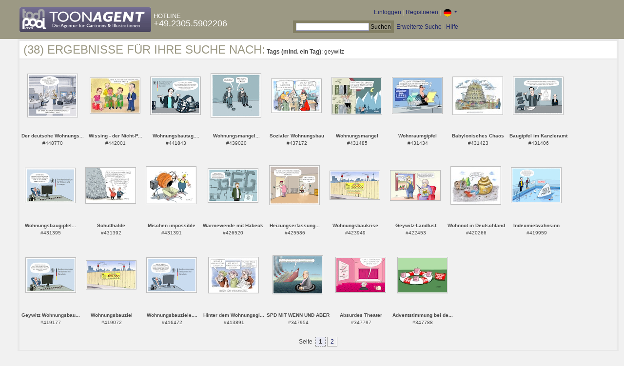

--- FILE ---
content_type: text/html; charset=UTF-8
request_url: https://de.toonpool.com/toonagent/gallery?search_qi=geywitz
body_size: 3895
content:

<!DOCTYPE html PUBLIC "-//W3C//DTD XHTML 1.0 Strict//EN" "http://www.w3.org/TR/xhtml1/DTD/xhtml1-strict.dtd">
<html xmlns="http://www.w3.org/1999/xhtml" xml:lang="en" lang="en">
<head>
      <meta http-equiv="Content-Type" content="text/html; charset=utf-8" />
  <meta name="description" content="Die Agentur für Cartoons und Illustrationen – hier finden Sie Motive zur Veröffentlichung in Ihrem Print- oder Online-Medium. Cartoons, politische Zeichnungen und Karikaturen sind eine originelle Alternative zum Pressefoto." />
  <meta name="keywords" content="cartoon, toon, toonagent, toon agent, stock image, agentur, agent, digital stock, high resolution, image search, cartoons, caricatures, illustrations, karikaturen, illustrationen, zeichnungen,lustige bilder, lustige cartoons, witze, gags, editorial cartoons, print cartoons, politische cartoons, newscartoons, stock, library, sammlung, business cartoons, wirtschaftscartoons, computer cartoons, cartoonsuche, cartoonstock, cartoonarchiv, archiv" />
  <link rel="alternate" type="application/rss+xml" title="Newest Cartoons" href="https://feeds.feedburner.com/Toonpool" />
  <link rel="shortcut icon" href="/favicon.ico" /> 
  <meta name="viewport" content="width=device-width, initial-scale=1, shrink-to-fit=no">
  <title>toonpool.com Toon Agent | Ergebnisse für Ihre Suche nach <b>Tags (mind. ein Tag)</b>: geywitz</title>
  <link rel="preload" href="/misc/d80150ba/bootstrap-5.1.3-dist/css/bootstrap.min.css" as="style" onload="this.onload=null;this.rel='stylesheet'">
<noscript><link href="/misc/d80150ba/bootstrap-5.1.3-dist/css/bootstrap.min.css" rel="stylesheet" integrity="sha384-1BmE4kWBq78iYhFldvKuhfTAU6auU8tT94WrHftjDbrCEXSU1oBoqyl2QvZ6jIW3" crossorigin="anonymous"></noscript>

<script src="/misc/d80150ba/bootstrap-5.1.3-dist/js/bootstrap.bundle.min.js" integrity="sha384-ka7Sk0Gln4gmtz2MlQnikT1wXgYsOg+OMhuP+IlRH9sENBO0LRn5q+8nbTov4+1p" crossorigin="anonymous" defer></script>

<link rel="stylesheet" href="/toonagent/misc/main.css?tcv=41" type="text/css" />
  <script type="text/javascript" src="/toonagent/misc/js/lang.js?tcv=41"></script>
  <script type="text/javascript" src="/toonagent/misc/js/sha1.js?tcv=41"></script>
  <script type="text/javascript" src="/toonagent/misc/js/tp.js?tcv=41"></script>
  <script type="text/javascript" src="/toonagent/misc/js/magnifier.js?tcv=41"></script>
  <script type="text/javascript" src="/toonagent/misc/js/ajax.js?tcv=41"></script>
  <script type="text/javascript" src="/toonagent/misc/js/crossBrowser.js?tcv=41"></script>
</head>
<body onload="javascript:magnifier.init();">

<div id="non_footer_general">
<div id="header_general">
	<div style="width: 950px; position: relative;">
		<div id="header_logo">
			<a href="/toonagent/" style="float: left; display: block; margin-right: 5px;" class="a_img">
				<img src="/toonagent/misc/pics/general/logo_5.gif" id="top" alt="Toon Agent - die Agentur für Cartoons &amp; Illustrationen" />
			</a>
			<div style="margin-top: 10px; float: left; color: #FFFFFF;">
				<span style="text-transform: uppercase; font-size: 13px;">Hotline</span><br />
				<span style="text-transform: uppercase; font-size: 18px;">+49.2305.5902206</span>
			</div>
		</div>
		<div id="header_tb_top">
			
  <form id="toonagentLoginForm" action="/toonagent/login" method="post" style="display:none; color: #FFFFFF;" onsubmit="$('passHashHeader').value = hex_sha1($('passHeader').value);$('passHeader').value = '';"><p style="display:inline;">User
    <input name="login" type="text" size="12" /> Pass
    <input name="pass" type="password" size="12" id="passHeader" />
    <input name="passHash" type="hidden" value="" id="passHashHeader" />
    <input type="submit" value="Einloggen" />
  </p></form>
  <a href="javascript:void($('toonagentLoginForm').style.display='inline');void($('toonagentLoginA').style.display='none');void($('toonagentLoginForm').login.focus());" id="toonagentLoginA">
    Einloggen</a> |
  <a href="/toonagent/register">Registrieren</a> |
  <a class="dropdown-toggle" href="#" id="dropdown04" data-bs-toggle="dropdown" aria-expanded="true"><img alt="deutsch" src="/misc/pics/flags/de_ta.gif" id="box_language"/></a><ul class="dropdown-menu" aria-labelledby="dropdown04"><li><a class="dropdown-item" href="https://www.toonpool.com/toonagent/gallery?search_qi=geywitz">english <img src="/misc/pics/flags/en_ta.gif" alt="english" /></a></li><li><a class="dropdown-item" href="https://de.toonpool.com/toonagent/gallery?search_qi=geywitz">deutsch <img src="/misc/pics/flags/de_ta.gif" alt="deutsch" /></a></li><li><a class="dropdown-item" href="https://es.toonpool.com/toonagent/gallery?search_qi=geywitz">español <img src="/misc/pics/flags/es_ta.gif" alt="español" /></a></li></ul>  &nbsp;&nbsp;&nbsp;
  </div>
  <div id="header_tb_bottom">
    <form action="/toonagent/gallery" method="get" style="display:inline;"><div id="searchform">
      <input type="text" name="search_qi" value="" size="20" id="preventArrowKeyScroll" />
      <input type="submit" value="Suchen" />
    </div></form>
    <a href="/toonagent/prosearch">Erweiterte Suche</a> |
    <a href="/toonagent/faq?page=quick&amp;lang=de">Hilfe</a>
		</div>
        
  </div>
</div>
<div id="content_general">
    <div class="img_more border_dark">
      <div style="background-color: #FFFFFF; margin: -4px -4px 0px; padding: 4px 8px;"><h4>(38) Ergebnisse für Ihre Suche nach:</h4>&nbsp;<b>Tags (mind. ein Tag)</b>: geywitz</div>
      <div class="img_comline"></div>
		  <div class="thumb" style="text-align:center;">
<div style="margin: 29px 8px 30px 7px;">
  <a href="/toonagent/showimage?imageid=448770&amp;offset=0&amp;popup=1" onclick="twindow = window.open(this.href, 'toonagentShowimageWindow', 'toolbar=no, location=no, scrollbars=1, width=865, height=630'); twindow.focus(); return false;">
    <img src="/user/10807/thumbs/der_deutsche_wohnungsmarkt_448770.jpg" title="Der deutsche Wohnungsmarkt..." alt="Der deutsche Wohnungsmarkt..." onmouseout="magnifier.hide()" onmouseover="magnifier.select(100*3,86*3,'/user/10807/files/der_deutsche_wohnungsmarkt_4487705.jpg');" style="padding: 1px; border: 1px solid #BBBBBB;" />
  </a>
</div>
<span style="font-size:10px;">
      <b>Der deutsche Wohnungs...</b><br />
          #448770        </span>
</div>
<div class="thumb" style="text-align:center;">
<div style="margin: 37px 8px 38px 7px;">
  <a href="/toonagent/showimage?imageid=442001&amp;offset=1&amp;popup=1" onclick="twindow = window.open(this.href, 'toonagentShowimageWindow', 'toolbar=no, location=no, scrollbars=1, width=865, height=630'); twindow.focus(); return false;">
    <img src="/user/152847/thumbs/wissing_-_der_nicht-performer_442001.jpg" title="Wissing - der Nicht-Performer" alt="Wissing - der Nicht-Performer" onmouseout="magnifier.hide()" onmouseover="magnifier.select(100*3,70*3,'/user/152847/files/wissing_-_der_nicht-performer_4420015.jpg');" style="padding: 1px; border: 1px solid #BBBBBB;" />
  </a>
</div>
<span style="font-size:10px;">
      <b>Wissing - der Nicht-P...</b><br />
          #442001        </span>
</div>
<div class="thumb" style="text-align:center;">
<div style="margin: 35px 8px 35px 7px;">
  <a href="/toonagent/showimage?imageid=441843&amp;offset=2&amp;popup=1" onclick="twindow = window.open(this.href, 'toonagentShowimageWindow', 'toolbar=no, location=no, scrollbars=1, width=865, height=630'); twindow.focus(); return false;">
    <img src="/user/10807/thumbs/wohnungsbautag_441843.jpg" title="Wohnungsbautag...." alt="Wohnungsbautag...." onmouseout="magnifier.hide()" onmouseover="magnifier.select(100*3,75*3,'/user/10807/files/wohnungsbautag_4418435.jpg');" style="padding: 1px; border: 1px solid #BBBBBB;" />
  </a>
</div>
<span style="font-size:10px;">
      <b>Wohnungsbautag....</b><br />
          #441843        </span>
</div>
<div class="thumb" style="text-align:center;">
<div style="margin: 28px 8px 29px 7px;">
  <a href="/toonagent/showimage?imageid=439020&amp;offset=3&amp;popup=1" onclick="twindow = window.open(this.href, 'toonagentShowimageWindow', 'toolbar=no, location=no, scrollbars=1, width=865, height=630'); twindow.focus(); return false;">
    <img src="/user/10807/thumbs/wohnungsbaukrise_439020.jpg" title="Wohnungsmangel..." alt="Wohnungsmangel..." onmouseout="magnifier.hide()" onmouseover="magnifier.select(100*3,88*3,'/user/10807/files/wohnungsbaukrise_4390205.jpg');" style="padding: 1px; border: 1px solid #BBBBBB;" />
  </a>
</div>
<span style="font-size:10px;">
      <b>Wohnungsmangel...</b><br />
          #439020        </span>
</div>
<div class="thumb" style="text-align:center;">
<div style="margin: 39px 8px 39px 7px;">
  <a href="/toonagent/showimage?imageid=437172&amp;offset=4&amp;popup=1" onclick="twindow = window.open(this.href, 'toonagentShowimageWindow', 'toolbar=no, location=no, scrollbars=1, width=865, height=630'); twindow.focus(); return false;">
    <img src="/user/65/thumbs/sozialer_wohnungsbau_437172.jpg" title="Sozialer Wohnungsbau" alt="Sozialer Wohnungsbau" onmouseout="magnifier.hide()" onmouseover="magnifier.select(100*3,67*3,'/user/65/files/sozialer_wohnungsbau_4371725.jpg');" style="padding: 1px; border: 1px solid #BBBBBB;" />
  </a>
</div>
<span style="font-size:10px;">
      <b>Sozialer Wohnungsbau</b><br />
          #437172        </span>
</div>
<div class="thumb" style="text-align:center;">
<div style="margin: 36px 8px 36px 7px;">
  <a href="/toonagent/showimage?imageid=431485&amp;offset=5&amp;popup=1" onclick="twindow = window.open(this.href, 'toonagentShowimageWindow', 'toolbar=no, location=no, scrollbars=1, width=865, height=630'); twindow.focus(); return false;">
    <img src="/user/14616/thumbs/wohnungsmangel_431485.jpg" title="Wohnungsmangel" alt="Wohnungsmangel" onmouseout="magnifier.hide()" onmouseover="magnifier.select(100*3,73*3,'/user/14616/files/wohnungsmangel_4314855.jpg');" style="padding: 1px; border: 1px solid #BBBBBB;" />
  </a>
</div>
<span style="font-size:10px;">
      <b>Wohnungsmangel</b><br />
          #431485        </span>
</div>
<div class="thumb" style="text-align:center;">
<div style="margin: 36px 8px 37px 7px;">
  <a href="/toonagent/showimage?imageid=431434&amp;offset=6&amp;popup=1" onclick="twindow = window.open(this.href, 'toonagentShowimageWindow', 'toolbar=no, location=no, scrollbars=1, width=865, height=630'); twindow.focus(); return false;">
    <img src="/user/14616/thumbs/wohnraumgipfel_431434.jpg" title="Wohnraumgipfel" alt="Wohnraumgipfel" onmouseout="magnifier.hide()" onmouseover="magnifier.select(100*3,72*3,'/user/14616/files/wohnraumgipfel_4314345.jpg');" style="padding: 1px; border: 1px solid #BBBBBB;" />
  </a>
</div>
<span style="font-size:10px;">
      <b>Wohnraumgipfel</b><br />
          #431434        </span>
</div>
<div class="thumb" style="text-align:center;">
<div style="margin: 35px 8px 35px 7px;">
  <a href="/toonagent/showimage?imageid=431423&amp;offset=7&amp;popup=1" onclick="twindow = window.open(this.href, 'toonagentShowimageWindow', 'toolbar=no, location=no, scrollbars=1, width=865, height=630'); twindow.focus(); return false;">
    <img src="/user/4817/thumbs/babylonisches_chaos_431423.jpg" title="Babylonisches Chaos" alt="Babylonisches Chaos" onmouseout="magnifier.hide()" onmouseover="magnifier.select(100*3,75*3,'/user/4817/files/babylonisches_chaos_4314235.jpg');" style="padding: 1px; border: 1px solid #BBBBBB;" />
  </a>
</div>
<span style="font-size:10px;">
      <b>Babylonisches Chaos</b><br />
          #431423        </span>
</div>
<div class="thumb" style="text-align:center;">
<div style="margin: 35px 8px 35px 7px;">
  <a href="/toonagent/showimage?imageid=431406&amp;offset=8&amp;popup=1" onclick="twindow = window.open(this.href, 'toonagentShowimageWindow', 'toolbar=no, location=no, scrollbars=1, width=865, height=630'); twindow.focus(); return false;">
    <img src="/user/10807/thumbs/baugipfel_im_kanzleramt_431406.jpg" title="Baugipfel im Kanzleramt" alt="Baugipfel im Kanzleramt" onmouseout="magnifier.hide()" onmouseover="magnifier.select(100*3,75*3,'/user/10807/files/baugipfel_im_kanzleramt_4314065.jpg');" style="padding: 1px; border: 1px solid #BBBBBB;" />
  </a>
</div>
<span style="font-size:10px;">
      <b>Baugipfel im Kanzleramt</b><br />
          #431406        </span>
</div>
<div class="thumb" style="text-align:center;">
<div style="margin: 38px 8px 38px 7px;">
  <a href="/toonagent/showimage?imageid=431395&amp;offset=9&amp;popup=1" onclick="twindow = window.open(this.href, 'toonagentShowimageWindow', 'toolbar=no, location=no, scrollbars=1, width=865, height=630'); twindow.focus(); return false;">
    <img src="/user/10807/thumbs/wohnungsbaugipfel_431395.jpg" title="Wohnungsbaugipfel..." alt="Wohnungsbaugipfel..." onmouseout="magnifier.hide()" onmouseover="magnifier.select(100*3,69*3,'/user/10807/files/wohnungsbaugipfel_4313955.jpg');" style="padding: 1px; border: 1px solid #BBBBBB;" />
  </a>
</div>
<span style="font-size:10px;">
      <b>Wohnungsbaugipfel...</b><br />
          #431395        </span>
</div>
<div class="thumb" style="text-align:center;">
<div style="margin: 37px 8px 37px 7px;">
  <a href="/toonagent/showimage?imageid=431392&amp;offset=10&amp;popup=1" onclick="twindow = window.open(this.href, 'toonagentShowimageWindow', 'toolbar=no, location=no, scrollbars=1, width=865, height=630'); twindow.focus(); return false;">
    <img src="/user/14616/thumbs/schutthalde_431392.jpg" title="Schutthalde" alt="Schutthalde" onmouseout="magnifier.hide()" onmouseover="magnifier.select(100*3,71*3,'/user/14616/files/schutthalde_4313925.jpg');" style="padding: 1px; border: 1px solid #BBBBBB;" />
  </a>
</div>
<span style="font-size:10px;">
      <b>Schutthalde</b><br />
          #431392        </span>
</div>
<div class="thumb" style="text-align:center;">
<div style="margin: 35px 8px 36px 7px;">
  <a href="/toonagent/showimage?imageid=431391&amp;offset=11&amp;popup=1" onclick="twindow = window.open(this.href, 'toonagentShowimageWindow', 'toolbar=no, location=no, scrollbars=1, width=865, height=630'); twindow.focus(); return false;">
    <img src="/user/14616/thumbs/mischen_impossible_431391.jpg" title="Mischen impossible" alt="Mischen impossible" onmouseout="magnifier.hide()" onmouseover="magnifier.select(100*3,74*3,'/user/14616/files/mischen_impossible_4313915.jpg');" style="padding: 1px; border: 1px solid #BBBBBB;" />
  </a>
</div>
<span style="font-size:10px;">
      <b>Mischen impossible</b><br />
          #431391        </span>
</div>
<div class="thumb" style="text-align:center;">
<div style="margin: 39px 8px 39px 7px;">
  <a href="/toonagent/showimage?imageid=426520&amp;offset=12&amp;popup=1" onclick="twindow = window.open(this.href, 'toonagentShowimageWindow', 'toolbar=no, location=no, scrollbars=1, width=865, height=630'); twindow.focus(); return false;">
    <img src="/user/10807/thumbs/waermewende_mit_habeck_426520.jpg" title="Wärmewende mit Habeck" alt="Wärmewende mit Habeck" onmouseout="magnifier.hide()" onmouseover="magnifier.select(100*3,67*3,'/user/10807/files/waermewende_mit_habeck_4265205.jpg');" style="padding: 1px; border: 1px solid #BBBBBB;" />
  </a>
</div>
<span style="font-size:10px;">
      <b>Wärmewende mit Habeck</b><br />
          #426520        </span>
</div>
<div class="thumb" style="text-align:center;">
<div style="margin: 33px 8px 34px 7px;">
  <a href="/toonagent/showimage?imageid=425586&amp;offset=13&amp;popup=1" onclick="twindow = window.open(this.href, 'toonagentShowimageWindow', 'toolbar=no, location=no, scrollbars=1, width=865, height=630'); twindow.focus(); return false;">
    <img src="/user/10807/thumbs/heizungserfassung_425586.jpg" title="Heizungserfassung..." alt="Heizungserfassung..." onmouseout="magnifier.hide()" onmouseover="magnifier.select(100*3,78*3,'/user/10807/files/heizungserfassung_4255865.jpg');" style="padding: 1px; border: 1px solid #BBBBBB;" />
  </a>
</div>
<span style="font-size:10px;">
      <b>Heizungserfassung...</b><br />
          #425586        </span>
</div>
<div class="thumb" style="text-align:center;">
<div style="margin: 44px 8px 45px 7px;">
  <a href="/toonagent/showimage?imageid=423949&amp;offset=14&amp;popup=1" onclick="twindow = window.open(this.href, 'toonagentShowimageWindow', 'toolbar=no, location=no, scrollbars=1, width=865, height=630'); twindow.focus(); return false;">
    <img src="/user/463/thumbs/wohnungsbaukrise_423949.jpg" title="Wohnungsbaukrise" alt="Wohnungsbaukrise" onmouseout="magnifier.hide()" onmouseover="magnifier.select(100*3,56*3,'/user/463/files/wohnungsbaukrise_4239495.jpg');" style="padding: 1px; border: 1px solid #BBBBBB;" />
  </a>
</div>
<span style="font-size:10px;">
      <b>Wohnungsbaukrise</b><br />
          #423949        </span>
</div>
<div class="thumb" style="text-align:center;">
<div style="margin: 43px 8px 43px 7px;">
  <a href="/toonagent/showimage?imageid=422453&amp;offset=15&amp;popup=1" onclick="twindow = window.open(this.href, 'toonagentShowimageWindow', 'toolbar=no, location=no, scrollbars=1, width=865, height=630'); twindow.focus(); return false;">
    <img src="/user/463/thumbs/geywitz-landlust_422453.jpg" title="Geywitz-Landlust" alt="Geywitz-Landlust" onmouseout="magnifier.hide()" onmouseover="magnifier.select(100*3,59*3,'/user/463/files/geywitz-landlust_4224535.jpg');" style="padding: 1px; border: 1px solid #BBBBBB;" />
  </a>
</div>
<span style="font-size:10px;">
      <b>Geywitz-Landlust</b><br />
          #422453        </span>
</div>
<div class="thumb" style="text-align:center;">
<div style="margin: 35px 8px 35px 7px;">
  <a href="/toonagent/showimage?imageid=420266&amp;offset=16&amp;popup=1" onclick="twindow = window.open(this.href, 'toonagentShowimageWindow', 'toolbar=no, location=no, scrollbars=1, width=865, height=630'); twindow.focus(); return false;">
    <img src="/user/4817/thumbs/wohnnot_in_deutschland_420266.jpg" title="Wohnnot in Deutschland" alt="Wohnnot in Deutschland" onmouseout="magnifier.hide()" onmouseover="magnifier.select(100*3,75*3,'/user/4817/files/wohnnot_in_deutschland_4202665.jpg');" style="padding: 1px; border: 1px solid #BBBBBB;" />
  </a>
</div>
<span style="font-size:10px;">
      <b>Wohnnot in Deutschland</b><br />
          #420266        </span>
</div>
<div class="thumb" style="text-align:center;">
<div style="margin: 37px 8px 38px 7px;">
  <a href="/toonagent/showimage?imageid=419959&amp;offset=17&amp;popup=1" onclick="twindow = window.open(this.href, 'toonagentShowimageWindow', 'toolbar=no, location=no, scrollbars=1, width=865, height=630'); twindow.focus(); return false;">
    <img src="/user/10807/thumbs/indexmietwahnsinn_419959.jpg" title="Indexmietwahnsinn" alt="Indexmietwahnsinn" onmouseout="magnifier.hide()" onmouseover="magnifier.select(100*3,70*3,'/user/10807/files/indexmietwahnsinn_4199595.jpg');" style="padding: 1px; border: 1px solid #BBBBBB;" />
  </a>
</div>
<span style="font-size:10px;">
      <b>Indexmietwahnsinn</b><br />
          #419959        </span>
</div>
<div class="thumb" style="text-align:center;">
<div style="margin: 38px 8px 38px 7px;">
  <a href="/toonagent/showimage?imageid=419177&amp;offset=18&amp;popup=1" onclick="twindow = window.open(this.href, 'toonagentShowimageWindow', 'toolbar=no, location=no, scrollbars=1, width=865, height=630'); twindow.focus(); return false;">
    <img src="/user/10807/thumbs/geywitz_wohnungsbau_419177.jpg" title="Geywitz Wohnungsbau..." alt="Geywitz Wohnungsbau..." onmouseout="magnifier.hide()" onmouseover="magnifier.select(100*3,69*3,'/user/10807/files/geywitz_wohnungsbau_4191775.jpg');" style="padding: 1px; border: 1px solid #BBBBBB;" />
  </a>
</div>
<span style="font-size:10px;">
      <b>Geywitz Wohnungsbau...</b><br />
          #419177        </span>
</div>
<div class="thumb" style="text-align:center;">
<div style="margin: 44px 8px 45px 7px;">
  <a href="/toonagent/showimage?imageid=419072&amp;offset=19&amp;popup=1" onclick="twindow = window.open(this.href, 'toonagentShowimageWindow', 'toolbar=no, location=no, scrollbars=1, width=865, height=630'); twindow.focus(); return false;">
    <img src="/user/463/thumbs/wohnungsbauziel_419072.jpg" title="Wohnungsbauziel" alt="Wohnungsbauziel" onmouseout="magnifier.hide()" onmouseover="magnifier.select(100*3,56*3,'/user/463/files/wohnungsbauziel_4190725.jpg');" style="padding: 1px; border: 1px solid #BBBBBB;" />
  </a>
</div>
<span style="font-size:10px;">
      <b>Wohnungsbauziel</b><br />
          #419072        </span>
</div>
<div class="thumb" style="text-align:center;">
<div style="margin: 38px 8px 38px 7px;">
  <a href="/toonagent/showimage?imageid=416472&amp;offset=20&amp;popup=1" onclick="twindow = window.open(this.href, 'toonagentShowimageWindow', 'toolbar=no, location=no, scrollbars=1, width=865, height=630'); twindow.focus(); return false;">
    <img src="/user/10807/thumbs/wohnungsbauziele_416472.jpg" title="Wohnungsbauziele...." alt="Wohnungsbauziele...." onmouseout="magnifier.hide()" onmouseover="magnifier.select(100*3,69*3,'/user/10807/files/wohnungsbauziele_4164725.jpg');" style="padding: 1px; border: 1px solid #BBBBBB;" />
  </a>
</div>
<span style="font-size:10px;">
      <b>Wohnungsbauziele....</b><br />
          #416472        </span>
</div>
<div class="thumb" style="text-align:center;">
<div style="margin: 37px 8px 37px 7px;">
  <a href="/toonagent/showimage?imageid=413891&amp;offset=21&amp;popup=1" onclick="twindow = window.open(this.href, 'toonagentShowimageWindow', 'toolbar=no, location=no, scrollbars=1, width=865, height=630'); twindow.focus(); return false;">
    <img src="/user/173887/thumbs/hinter_dem_wohnungsgipfel_413891.jpg" title="Hinter dem Wohnungsgipfel" alt="Hinter dem Wohnungsgipfel" onmouseout="magnifier.hide()" onmouseover="magnifier.select(100*3,71*3,'/user/173887/files/hinter_dem_wohnungsgipfel_4138915.jpg');" style="padding: 1px; border: 1px solid #BBBBBB;" />
  </a>
</div>
<span style="font-size:10px;">
      <b>Hinter dem Wohnungsgi...</b><br />
          #413891        </span>
</div>
<div class="thumb" style="text-align:center;">
<div style="margin: 34px 8px 35px 7px;">
  <a href="/toonagent/showimage?imageid=347954&amp;offset=22&amp;popup=1" onclick="twindow = window.open(this.href, 'toonagentShowimageWindow', 'toolbar=no, location=no, scrollbars=1, width=865, height=630'); twindow.focus(); return false;">
    <img src="/user/12400/thumbs/spd_mit_wenn_und_aber_347954.jpg" title="SPD MIT WENN UND ABER" alt="SPD MIT WENN UND ABER" onmouseout="magnifier.hide()" onmouseover="magnifier.select(100*3,76*3,'/user/12400/files/spd_mit_wenn_und_aber_3479545.jpg');" style="padding: 1px; border: 1px solid #BBBBBB;" />
  </a>
</div>
<span style="font-size:10px;">
      <b>SPD MIT WENN UND ABER</b><br />
          #347954        </span>
</div>
<div class="thumb" style="text-align:center;">
<div style="margin: 37px 8px 38px 7px;">
  <a href="/toonagent/showimage?imageid=347797&amp;offset=23&amp;popup=1" onclick="twindow = window.open(this.href, 'toonagentShowimageWindow', 'toolbar=no, location=no, scrollbars=1, width=865, height=630'); twindow.focus(); return false;">
    <img src="/user/64/thumbs/absurdes_theater_347797.jpg" title="Absurdes Theater" alt="Absurdes Theater" onmouseout="magnifier.hide()" onmouseover="magnifier.select(100*3,70*3,'/user/64/files/absurdes_theater_3477975.jpg');" style="padding: 1px; border: 1px solid #BBBBBB;" />
  </a>
</div>
<span style="font-size:10px;">
      <b>Absurdes Theater</b><br />
          #347797        </span>
</div>
<div class="thumb" style="text-align:center;">
<div style="margin: 37px 8px 37px 7px;">
  <a href="/toonagent/showimage?imageid=347788&amp;offset=24&amp;popup=1" onclick="twindow = window.open(this.href, 'toonagentShowimageWindow', 'toolbar=no, location=no, scrollbars=1, width=865, height=630'); twindow.focus(); return false;">
    <img src="/user/14616/thumbs/adventstimmung_bei_der_spd_347788.jpg" title="Adventstimmung bei der SPD" alt="Adventstimmung bei der SPD" onmouseout="magnifier.hide()" onmouseover="magnifier.select(100*3,71*3,'/user/14616/files/adventstimmung_bei_der_spd_3477885.jpg');" style="padding: 1px; border: 1px solid #BBBBBB;" />
  </a>
</div>
<span style="font-size:10px;">
      <b>Adventstimmung bei de...</b><br />
          #347788        </span>
</div>
		  <div class="cls"></div><br />
      <div class="gal_navi" style="text-align:center;">
        Seite &nbsp;<span class="gal_thispage">1</span>&nbsp;<a href="/toonagent/gallery?search_qi=geywitz&amp;anzPerPage=25&amp;offset=25" class="a_deco">2</a>      </div>
            
    </div>
  <div style="clear:both;"></div>
</div>
</div>
<div id="footer_general">
  <div style="float: right; line-height: 1.2em;">
    <a href="/" class="a_img footer_link">
      <img src="/misc/pics/general/logo.gif" alt="toonpool.com Logo" style="width: 30px; margin-left: 5px; float: right;" />
      Ein Produkt von<br />toonpool.com
    </a>
  </div>
  <div style="float:left; margin-left: 10px;">
    <a href="/toonagent/faq?page=terms" class="footer_link">AGB</a> |
    <a href="/toonagent/faq?page=privacy" class="footer_link">Datenschutz</a> |
    <a href="/toonagent/faq?page=impressum" class="footer_link">Impressum</a> |
    <a href="/toonagent/faq?page=contact" class="footer_link">Kontakt</a> |
    <a href="/toonagent/faq?page=quick" class="footer_link">Erste Schritte</a>
    <br /><span style="color:#999999;">Copyright © 2007-2026 toonpool.com GmbH</span>
  </div>
</div>
<div id="layer_holder"></div>

  <div id="magnifier"></div>

<script src="/misc/d80150ba/bootstrap-5.1.3-dist/js/bootstrap-extras.js" crossorigin="anonymous" defer></script>
</body>
</html>
